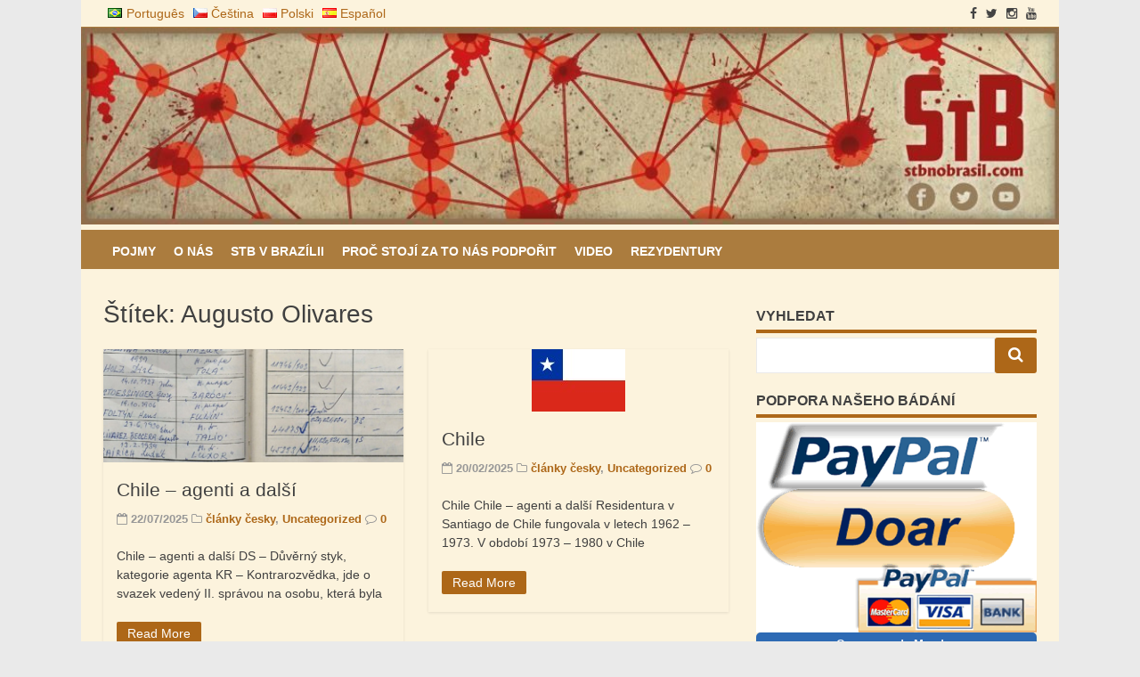

--- FILE ---
content_type: text/html; charset=UTF-8
request_url: https://stbnobrasil.com/cs/tag/augusto-olivares
body_size: 12786
content:
<!DOCTYPE html>
<html lang="cs-CZ">
<head>
<meta charset="UTF-8">
<meta name="viewport" content="width=device-width, initial-scale=1">
<link rel="profile" href="http://gmpg.org/xfn/11">
<link rel="pingback" href="https://stbnobrasil.com/xmlrpc.php">

<meta name='robots' content='index, follow, max-image-preview:large, max-snippet:-1, max-video-preview:-1' />
	<style>img:is([sizes="auto" i], [sizes^="auto," i]) { contain-intrinsic-size: 3000px 1500px }</style>
	<link rel="alternate" href="https://stbnobrasil.com/cs/tag/augusto-olivares" hreflang="cs" />
<link rel="alternate" href="https://stbnobrasil.com/pl/tag/augusto-olivares-pl" hreflang="pl" />
<link rel="alternate" href="https://stbnobrasil.com/es/tag/augusto-olivares-pl-es" hreflang="es" />

	<!-- This site is optimized with the Yoast SEO plugin v26.5 - https://yoast.com/wordpress/plugins/seo/ -->
	<title>Augusto Olivares Archives - ARQUIVOS DO BLOCO SOVIÉTICO</title>
	<link rel="canonical" href="https://stbnobrasil.com/cs/tag/augusto-olivares" />
	<meta property="og:locale" content="cs_CZ" />
	<meta property="og:locale:alternate" content="pl_PL" />
	<meta property="og:locale:alternate" content="es_ES" />
	<meta property="og:type" content="article" />
	<meta property="og:title" content="Augusto Olivares Archives - ARQUIVOS DO BLOCO SOVIÉTICO" />
	<meta property="og:url" content="https://stbnobrasil.com/cs/tag/augusto-olivares" />
	<meta property="og:site_name" content="ARQUIVOS DO BLOCO SOVIÉTICO" />
	<meta name="twitter:card" content="summary_large_image" />
	<meta name="twitter:site" content="@Petrilk1" />
	<script type="application/ld+json" class="yoast-schema-graph">{"@context":"https://schema.org","@graph":[{"@type":"CollectionPage","@id":"https://stbnobrasil.com/cs/tag/augusto-olivares","url":"https://stbnobrasil.com/cs/tag/augusto-olivares","name":"Augusto Olivares Archives - ARQUIVOS DO BLOCO SOVIÉTICO","isPartOf":{"@id":"https://stbnobrasil.com/cs/#website"},"primaryImageOfPage":{"@id":"https://stbnobrasil.com/cs/tag/augusto-olivares#primaryimage"},"image":{"@id":"https://stbnobrasil.com/cs/tag/augusto-olivares#primaryimage"},"thumbnailUrl":"https://stbnobrasil.com/wp-content/uploads/2025/07/obraz_2025-07-22_233949440.png","breadcrumb":{"@id":"https://stbnobrasil.com/cs/tag/augusto-olivares#breadcrumb"},"inLanguage":"cs"},{"@type":"ImageObject","inLanguage":"cs","@id":"https://stbnobrasil.com/cs/tag/augusto-olivares#primaryimage","url":"https://stbnobrasil.com/wp-content/uploads/2025/07/obraz_2025-07-22_233949440.png","contentUrl":"https://stbnobrasil.com/wp-content/uploads/2025/07/obraz_2025-07-22_233949440.png","width":1392,"height":263,"caption":"reg olivares"},{"@type":"BreadcrumbList","@id":"https://stbnobrasil.com/cs/tag/augusto-olivares#breadcrumb","itemListElement":[{"@type":"ListItem","position":1,"name":"Início","item":"https://stbnobrasil.com/cs/"},{"@type":"ListItem","position":2,"name":"Augusto Olivares"}]},{"@type":"WebSite","@id":"https://stbnobrasil.com/cs/#website","url":"https://stbnobrasil.com/cs/","name":"ARQUIVOS DO BLOCO SOVIÉTICO","description":"StB a Brazílie","publisher":{"@id":"https://stbnobrasil.com/cs/#/schema/person/32113db2e482c1b59b7bf05ef7aa8532"},"potentialAction":[{"@type":"SearchAction","target":{"@type":"EntryPoint","urlTemplate":"https://stbnobrasil.com/cs/?s={search_term_string}"},"query-input":{"@type":"PropertyValueSpecification","valueRequired":true,"valueName":"search_term_string"}}],"inLanguage":"cs"},{"@type":["Person","Organization"],"@id":"https://stbnobrasil.com/cs/#/schema/person/32113db2e482c1b59b7bf05ef7aa8532","name":"V. Petrilák","image":{"@type":"ImageObject","inLanguage":"cs","@id":"https://stbnobrasil.com/cs/#/schema/person/image/","url":"https://stbnobrasil.com/wp-content/uploads/2018/05/cropped-Stb_Capa-site2.jpg","contentUrl":"https://stbnobrasil.com/wp-content/uploads/2018/05/cropped-Stb_Capa-site2.jpg","width":1024,"height":206,"caption":"V. Petrilák"},"logo":{"@id":"https://stbnobrasil.com/cs/#/schema/person/image/"},"sameAs":["http://cepol.pl/","https://www.facebook.com/profile.php?id=100008431421983","https://www.instagram.com/petrilak_petrilak/","https://x.com/Petrilk1","https://www.youtube.com/@petrilakpetrilak4462"]}]}</script>
	<!-- / Yoast SEO plugin. -->


<link rel='dns-prefetch' href='//static.addtoany.com' />
<link rel='dns-prefetch' href='//fonts.googleapis.com' />
<link rel="alternate" type="application/rss+xml" title="ARQUIVOS DO BLOCO SOVIÉTICO &raquo; RSS zdroj" href="https://stbnobrasil.com/cs/feed" />
<link rel="alternate" type="application/rss+xml" title="ARQUIVOS DO BLOCO SOVIÉTICO &raquo; RSS komentářů" href="https://stbnobrasil.com/cs/comments/feed" />
<link rel="alternate" type="application/rss+xml" title="ARQUIVOS DO BLOCO SOVIÉTICO &raquo; RSS pro štítek Augusto Olivares" href="https://stbnobrasil.com/cs/tag/augusto-olivares/feed" />
<script type="text/javascript">
/* <![CDATA[ */
window._wpemojiSettings = {"baseUrl":"https:\/\/s.w.org\/images\/core\/emoji\/15.0.3\/72x72\/","ext":".png","svgUrl":"https:\/\/s.w.org\/images\/core\/emoji\/15.0.3\/svg\/","svgExt":".svg","source":{"concatemoji":"https:\/\/stbnobrasil.com\/wp-includes\/js\/wp-emoji-release.min.js?ver=6.7.4"}};
/*! This file is auto-generated */
!function(i,n){var o,s,e;function c(e){try{var t={supportTests:e,timestamp:(new Date).valueOf()};sessionStorage.setItem(o,JSON.stringify(t))}catch(e){}}function p(e,t,n){e.clearRect(0,0,e.canvas.width,e.canvas.height),e.fillText(t,0,0);var t=new Uint32Array(e.getImageData(0,0,e.canvas.width,e.canvas.height).data),r=(e.clearRect(0,0,e.canvas.width,e.canvas.height),e.fillText(n,0,0),new Uint32Array(e.getImageData(0,0,e.canvas.width,e.canvas.height).data));return t.every(function(e,t){return e===r[t]})}function u(e,t,n){switch(t){case"flag":return n(e,"\ud83c\udff3\ufe0f\u200d\u26a7\ufe0f","\ud83c\udff3\ufe0f\u200b\u26a7\ufe0f")?!1:!n(e,"\ud83c\uddfa\ud83c\uddf3","\ud83c\uddfa\u200b\ud83c\uddf3")&&!n(e,"\ud83c\udff4\udb40\udc67\udb40\udc62\udb40\udc65\udb40\udc6e\udb40\udc67\udb40\udc7f","\ud83c\udff4\u200b\udb40\udc67\u200b\udb40\udc62\u200b\udb40\udc65\u200b\udb40\udc6e\u200b\udb40\udc67\u200b\udb40\udc7f");case"emoji":return!n(e,"\ud83d\udc26\u200d\u2b1b","\ud83d\udc26\u200b\u2b1b")}return!1}function f(e,t,n){var r="undefined"!=typeof WorkerGlobalScope&&self instanceof WorkerGlobalScope?new OffscreenCanvas(300,150):i.createElement("canvas"),a=r.getContext("2d",{willReadFrequently:!0}),o=(a.textBaseline="top",a.font="600 32px Arial",{});return e.forEach(function(e){o[e]=t(a,e,n)}),o}function t(e){var t=i.createElement("script");t.src=e,t.defer=!0,i.head.appendChild(t)}"undefined"!=typeof Promise&&(o="wpEmojiSettingsSupports",s=["flag","emoji"],n.supports={everything:!0,everythingExceptFlag:!0},e=new Promise(function(e){i.addEventListener("DOMContentLoaded",e,{once:!0})}),new Promise(function(t){var n=function(){try{var e=JSON.parse(sessionStorage.getItem(o));if("object"==typeof e&&"number"==typeof e.timestamp&&(new Date).valueOf()<e.timestamp+604800&&"object"==typeof e.supportTests)return e.supportTests}catch(e){}return null}();if(!n){if("undefined"!=typeof Worker&&"undefined"!=typeof OffscreenCanvas&&"undefined"!=typeof URL&&URL.createObjectURL&&"undefined"!=typeof Blob)try{var e="postMessage("+f.toString()+"("+[JSON.stringify(s),u.toString(),p.toString()].join(",")+"));",r=new Blob([e],{type:"text/javascript"}),a=new Worker(URL.createObjectURL(r),{name:"wpTestEmojiSupports"});return void(a.onmessage=function(e){c(n=e.data),a.terminate(),t(n)})}catch(e){}c(n=f(s,u,p))}t(n)}).then(function(e){for(var t in e)n.supports[t]=e[t],n.supports.everything=n.supports.everything&&n.supports[t],"flag"!==t&&(n.supports.everythingExceptFlag=n.supports.everythingExceptFlag&&n.supports[t]);n.supports.everythingExceptFlag=n.supports.everythingExceptFlag&&!n.supports.flag,n.DOMReady=!1,n.readyCallback=function(){n.DOMReady=!0}}).then(function(){return e}).then(function(){var e;n.supports.everything||(n.readyCallback(),(e=n.source||{}).concatemoji?t(e.concatemoji):e.wpemoji&&e.twemoji&&(t(e.twemoji),t(e.wpemoji)))}))}((window,document),window._wpemojiSettings);
/* ]]> */
</script>
<style id='wp-emoji-styles-inline-css' type='text/css'>

	img.wp-smiley, img.emoji {
		display: inline !important;
		border: none !important;
		box-shadow: none !important;
		height: 1em !important;
		width: 1em !important;
		margin: 0 0.07em !important;
		vertical-align: -0.1em !important;
		background: none !important;
		padding: 0 !important;
	}
</style>
<link rel='stylesheet' id='wp-block-library-css' href='https://stbnobrasil.com/wp-includes/css/dist/block-library/style.min.css?ver=6.7.4' type='text/css' media='all' />
<style id='classic-theme-styles-inline-css' type='text/css'>
/*! This file is auto-generated */
.wp-block-button__link{color:#fff;background-color:#32373c;border-radius:9999px;box-shadow:none;text-decoration:none;padding:calc(.667em + 2px) calc(1.333em + 2px);font-size:1.125em}.wp-block-file__button{background:#32373c;color:#fff;text-decoration:none}
</style>
<style id='global-styles-inline-css' type='text/css'>
:root{--wp--preset--aspect-ratio--square: 1;--wp--preset--aspect-ratio--4-3: 4/3;--wp--preset--aspect-ratio--3-4: 3/4;--wp--preset--aspect-ratio--3-2: 3/2;--wp--preset--aspect-ratio--2-3: 2/3;--wp--preset--aspect-ratio--16-9: 16/9;--wp--preset--aspect-ratio--9-16: 9/16;--wp--preset--color--black: #000000;--wp--preset--color--cyan-bluish-gray: #abb8c3;--wp--preset--color--white: #ffffff;--wp--preset--color--pale-pink: #f78da7;--wp--preset--color--vivid-red: #cf2e2e;--wp--preset--color--luminous-vivid-orange: #ff6900;--wp--preset--color--luminous-vivid-amber: #fcb900;--wp--preset--color--light-green-cyan: #7bdcb5;--wp--preset--color--vivid-green-cyan: #00d084;--wp--preset--color--pale-cyan-blue: #8ed1fc;--wp--preset--color--vivid-cyan-blue: #0693e3;--wp--preset--color--vivid-purple: #9b51e0;--wp--preset--gradient--vivid-cyan-blue-to-vivid-purple: linear-gradient(135deg,rgba(6,147,227,1) 0%,rgb(155,81,224) 100%);--wp--preset--gradient--light-green-cyan-to-vivid-green-cyan: linear-gradient(135deg,rgb(122,220,180) 0%,rgb(0,208,130) 100%);--wp--preset--gradient--luminous-vivid-amber-to-luminous-vivid-orange: linear-gradient(135deg,rgba(252,185,0,1) 0%,rgba(255,105,0,1) 100%);--wp--preset--gradient--luminous-vivid-orange-to-vivid-red: linear-gradient(135deg,rgba(255,105,0,1) 0%,rgb(207,46,46) 100%);--wp--preset--gradient--very-light-gray-to-cyan-bluish-gray: linear-gradient(135deg,rgb(238,238,238) 0%,rgb(169,184,195) 100%);--wp--preset--gradient--cool-to-warm-spectrum: linear-gradient(135deg,rgb(74,234,220) 0%,rgb(151,120,209) 20%,rgb(207,42,186) 40%,rgb(238,44,130) 60%,rgb(251,105,98) 80%,rgb(254,248,76) 100%);--wp--preset--gradient--blush-light-purple: linear-gradient(135deg,rgb(255,206,236) 0%,rgb(152,150,240) 100%);--wp--preset--gradient--blush-bordeaux: linear-gradient(135deg,rgb(254,205,165) 0%,rgb(254,45,45) 50%,rgb(107,0,62) 100%);--wp--preset--gradient--luminous-dusk: linear-gradient(135deg,rgb(255,203,112) 0%,rgb(199,81,192) 50%,rgb(65,88,208) 100%);--wp--preset--gradient--pale-ocean: linear-gradient(135deg,rgb(255,245,203) 0%,rgb(182,227,212) 50%,rgb(51,167,181) 100%);--wp--preset--gradient--electric-grass: linear-gradient(135deg,rgb(202,248,128) 0%,rgb(113,206,126) 100%);--wp--preset--gradient--midnight: linear-gradient(135deg,rgb(2,3,129) 0%,rgb(40,116,252) 100%);--wp--preset--font-size--small: 13px;--wp--preset--font-size--medium: 20px;--wp--preset--font-size--large: 36px;--wp--preset--font-size--x-large: 42px;--wp--preset--spacing--20: 0.44rem;--wp--preset--spacing--30: 0.67rem;--wp--preset--spacing--40: 1rem;--wp--preset--spacing--50: 1.5rem;--wp--preset--spacing--60: 2.25rem;--wp--preset--spacing--70: 3.38rem;--wp--preset--spacing--80: 5.06rem;--wp--preset--shadow--natural: 6px 6px 9px rgba(0, 0, 0, 0.2);--wp--preset--shadow--deep: 12px 12px 50px rgba(0, 0, 0, 0.4);--wp--preset--shadow--sharp: 6px 6px 0px rgba(0, 0, 0, 0.2);--wp--preset--shadow--outlined: 6px 6px 0px -3px rgba(255, 255, 255, 1), 6px 6px rgba(0, 0, 0, 1);--wp--preset--shadow--crisp: 6px 6px 0px rgba(0, 0, 0, 1);}:where(.is-layout-flex){gap: 0.5em;}:where(.is-layout-grid){gap: 0.5em;}body .is-layout-flex{display: flex;}.is-layout-flex{flex-wrap: wrap;align-items: center;}.is-layout-flex > :is(*, div){margin: 0;}body .is-layout-grid{display: grid;}.is-layout-grid > :is(*, div){margin: 0;}:where(.wp-block-columns.is-layout-flex){gap: 2em;}:where(.wp-block-columns.is-layout-grid){gap: 2em;}:where(.wp-block-post-template.is-layout-flex){gap: 1.25em;}:where(.wp-block-post-template.is-layout-grid){gap: 1.25em;}.has-black-color{color: var(--wp--preset--color--black) !important;}.has-cyan-bluish-gray-color{color: var(--wp--preset--color--cyan-bluish-gray) !important;}.has-white-color{color: var(--wp--preset--color--white) !important;}.has-pale-pink-color{color: var(--wp--preset--color--pale-pink) !important;}.has-vivid-red-color{color: var(--wp--preset--color--vivid-red) !important;}.has-luminous-vivid-orange-color{color: var(--wp--preset--color--luminous-vivid-orange) !important;}.has-luminous-vivid-amber-color{color: var(--wp--preset--color--luminous-vivid-amber) !important;}.has-light-green-cyan-color{color: var(--wp--preset--color--light-green-cyan) !important;}.has-vivid-green-cyan-color{color: var(--wp--preset--color--vivid-green-cyan) !important;}.has-pale-cyan-blue-color{color: var(--wp--preset--color--pale-cyan-blue) !important;}.has-vivid-cyan-blue-color{color: var(--wp--preset--color--vivid-cyan-blue) !important;}.has-vivid-purple-color{color: var(--wp--preset--color--vivid-purple) !important;}.has-black-background-color{background-color: var(--wp--preset--color--black) !important;}.has-cyan-bluish-gray-background-color{background-color: var(--wp--preset--color--cyan-bluish-gray) !important;}.has-white-background-color{background-color: var(--wp--preset--color--white) !important;}.has-pale-pink-background-color{background-color: var(--wp--preset--color--pale-pink) !important;}.has-vivid-red-background-color{background-color: var(--wp--preset--color--vivid-red) !important;}.has-luminous-vivid-orange-background-color{background-color: var(--wp--preset--color--luminous-vivid-orange) !important;}.has-luminous-vivid-amber-background-color{background-color: var(--wp--preset--color--luminous-vivid-amber) !important;}.has-light-green-cyan-background-color{background-color: var(--wp--preset--color--light-green-cyan) !important;}.has-vivid-green-cyan-background-color{background-color: var(--wp--preset--color--vivid-green-cyan) !important;}.has-pale-cyan-blue-background-color{background-color: var(--wp--preset--color--pale-cyan-blue) !important;}.has-vivid-cyan-blue-background-color{background-color: var(--wp--preset--color--vivid-cyan-blue) !important;}.has-vivid-purple-background-color{background-color: var(--wp--preset--color--vivid-purple) !important;}.has-black-border-color{border-color: var(--wp--preset--color--black) !important;}.has-cyan-bluish-gray-border-color{border-color: var(--wp--preset--color--cyan-bluish-gray) !important;}.has-white-border-color{border-color: var(--wp--preset--color--white) !important;}.has-pale-pink-border-color{border-color: var(--wp--preset--color--pale-pink) !important;}.has-vivid-red-border-color{border-color: var(--wp--preset--color--vivid-red) !important;}.has-luminous-vivid-orange-border-color{border-color: var(--wp--preset--color--luminous-vivid-orange) !important;}.has-luminous-vivid-amber-border-color{border-color: var(--wp--preset--color--luminous-vivid-amber) !important;}.has-light-green-cyan-border-color{border-color: var(--wp--preset--color--light-green-cyan) !important;}.has-vivid-green-cyan-border-color{border-color: var(--wp--preset--color--vivid-green-cyan) !important;}.has-pale-cyan-blue-border-color{border-color: var(--wp--preset--color--pale-cyan-blue) !important;}.has-vivid-cyan-blue-border-color{border-color: var(--wp--preset--color--vivid-cyan-blue) !important;}.has-vivid-purple-border-color{border-color: var(--wp--preset--color--vivid-purple) !important;}.has-vivid-cyan-blue-to-vivid-purple-gradient-background{background: var(--wp--preset--gradient--vivid-cyan-blue-to-vivid-purple) !important;}.has-light-green-cyan-to-vivid-green-cyan-gradient-background{background: var(--wp--preset--gradient--light-green-cyan-to-vivid-green-cyan) !important;}.has-luminous-vivid-amber-to-luminous-vivid-orange-gradient-background{background: var(--wp--preset--gradient--luminous-vivid-amber-to-luminous-vivid-orange) !important;}.has-luminous-vivid-orange-to-vivid-red-gradient-background{background: var(--wp--preset--gradient--luminous-vivid-orange-to-vivid-red) !important;}.has-very-light-gray-to-cyan-bluish-gray-gradient-background{background: var(--wp--preset--gradient--very-light-gray-to-cyan-bluish-gray) !important;}.has-cool-to-warm-spectrum-gradient-background{background: var(--wp--preset--gradient--cool-to-warm-spectrum) !important;}.has-blush-light-purple-gradient-background{background: var(--wp--preset--gradient--blush-light-purple) !important;}.has-blush-bordeaux-gradient-background{background: var(--wp--preset--gradient--blush-bordeaux) !important;}.has-luminous-dusk-gradient-background{background: var(--wp--preset--gradient--luminous-dusk) !important;}.has-pale-ocean-gradient-background{background: var(--wp--preset--gradient--pale-ocean) !important;}.has-electric-grass-gradient-background{background: var(--wp--preset--gradient--electric-grass) !important;}.has-midnight-gradient-background{background: var(--wp--preset--gradient--midnight) !important;}.has-small-font-size{font-size: var(--wp--preset--font-size--small) !important;}.has-medium-font-size{font-size: var(--wp--preset--font-size--medium) !important;}.has-large-font-size{font-size: var(--wp--preset--font-size--large) !important;}.has-x-large-font-size{font-size: var(--wp--preset--font-size--x-large) !important;}
:where(.wp-block-post-template.is-layout-flex){gap: 1.25em;}:where(.wp-block-post-template.is-layout-grid){gap: 1.25em;}
:where(.wp-block-columns.is-layout-flex){gap: 2em;}:where(.wp-block-columns.is-layout-grid){gap: 2em;}
:root :where(.wp-block-pullquote){font-size: 1.5em;line-height: 1.6;}
</style>
<link rel='stylesheet' id='sharify-css' href='https://stbnobrasil.com/wp-content/plugins/sharify/sharify-style.php' type='text/css' media='all' />
<link rel='stylesheet' id='sharify-icon-css' href='https://stbnobrasil.com/wp-content/plugins/sharify/icon/css/sharify.css' type='text/css' media='all' />
<link rel='stylesheet' id='sharify-font-css' href='https://fonts.googleapis.com/css?family=Roboto+Condensed:400' type='text/css' media='all' />
<link rel='stylesheet' id='matata-style-css' href='https://stbnobrasil.com/wp-content/themes/matata/style.css?ver=6.7.4' type='text/css' media='all' />
<link rel='stylesheet' id='matata_google_fonts-css' href='//fonts.googleapis.com/css?family=Open+Sans&#038;ver=6.7.4' type='text/css' media='all' />
<link rel='stylesheet' id='matata-fontawesome-css' href='https://stbnobrasil.com/wp-content/themes/matata/fontawesome/css/font-awesome.css?ver=4.5.0' type='text/css' media='all' />
<link rel='stylesheet' id='addtoany-css' href='https://stbnobrasil.com/wp-content/plugins/add-to-any/addtoany.min.css?ver=1.16' type='text/css' media='all' />
<script type="text/javascript" id="addtoany-core-js-before">
/* <![CDATA[ */
window.a2a_config=window.a2a_config||{};a2a_config.callbacks=[];a2a_config.overlays=[];a2a_config.templates={};a2a_localize = {
	Share: "Share",
	Save: "Save",
	Subscribe: "Subscribe",
	Email: "Email",
	Bookmark: "Bookmark",
	ShowAll: "Show all",
	ShowLess: "Show less",
	FindServices: "Find service(s)",
	FindAnyServiceToAddTo: "Instantly find any service to add to",
	PoweredBy: "Powered by",
	ShareViaEmail: "Share via email",
	SubscribeViaEmail: "Subscribe via email",
	BookmarkInYourBrowser: "Bookmark in your browser",
	BookmarkInstructions: "Press Ctrl+D or \u2318+D to bookmark this page",
	AddToYourFavorites: "Add to your favorites",
	SendFromWebOrProgram: "Send from any email address or email program",
	EmailProgram: "Email program",
	More: "More&#8230;",
	ThanksForSharing: "Thanks for sharing!",
	ThanksForFollowing: "Thanks for following!"
};
/* ]]> */
</script>
<script type="text/javascript" defer src="https://static.addtoany.com/menu/page.js" id="addtoany-core-js"></script>
<script type="text/javascript" src="https://stbnobrasil.com/wp-includes/js/jquery/jquery.min.js?ver=3.7.1" id="jquery-core-js"></script>
<script type="text/javascript" src="https://stbnobrasil.com/wp-includes/js/jquery/jquery-migrate.min.js?ver=3.4.1" id="jquery-migrate-js"></script>
<script type="text/javascript" defer src="https://stbnobrasil.com/wp-content/plugins/add-to-any/addtoany.min.js?ver=1.1" id="addtoany-jquery-js"></script>
<link rel="https://api.w.org/" href="https://stbnobrasil.com/wp-json/" /><link rel="alternate" title="JSON" type="application/json" href="https://stbnobrasil.com/wp-json/wp/v2/tags/686" /><link rel="EditURI" type="application/rsd+xml" title="RSD" href="https://stbnobrasil.com/xmlrpc.php?rsd" />
<meta name="generator" content="WordPress 6.7.4" />
<!-- ARQUIVOS DO BLOCO SOVIÉTICO Internal Styles --><style type="text/css">button,input[type="button"],input[type="reset"],input[type="submit"]{background: #ad6718;}
    #masthead nav{border-top: 4px solid #ad6718;}
    a{color: #ad6718;}
    .main-navigation li:hover > a,.main-navigation li.focus > a,.main-navigation .current_page_item > a,.main-navigation .current-menu-item > a,.main-navigation .current_page_ancestor > a,.main-navigation .current-menu-ancestor > a,.posts-navigation .nav-previous a,.posts-navigation .nav-next a,a.more-link,#comments .reply a {background-color: #ad6718;}
    .widget .widget-title{border-bottom: 4px solid #ad6718;}</style>
    <meta name="generator" content="Elementor 3.16.5; features: e_dom_optimization, e_optimized_assets_loading, e_optimized_css_loading, additional_custom_breakpoints; settings: css_print_method-external, google_font-enabled, font_display-swap">
	<style type="text/css">
			.site-title,
		.site-description {
			position: absolute;
			clip: rect(1px, 1px, 1px, 1px);
		}
		</style>
	<style type="text/css" id="custom-background-css">
body.custom-background { background-color: #eaeaea; }
</style>
	<link rel="icon" href="https://stbnobrasil.com/wp-content/uploads/2018/03/cropped-StB_FINAL-e1526433523309-32x32.png" sizes="32x32" />
<link rel="icon" href="https://stbnobrasil.com/wp-content/uploads/2018/03/cropped-StB_FINAL-e1526433523309-192x192.png" sizes="192x192" />
<link rel="apple-touch-icon" href="https://stbnobrasil.com/wp-content/uploads/2018/03/cropped-StB_FINAL-e1526433523309-180x180.png" />
<meta name="msapplication-TileImage" content="https://stbnobrasil.com/wp-content/uploads/2018/03/cropped-StB_FINAL-e1526433523309-270x270.png" />
	<!-- Fonts Plugin CSS - https://fontsplugin.com/ -->
	<style>
		:root {
--font-base: Arial, Helvetica Neue, Helvetica, sans-serif;
--font-headings: Arial, Helvetica Neue, Helvetica, sans-serif;
--font-input: Arial, Helvetica Neue, Helvetica, sans-serif;
}
body, #content, .entry-content, .post-content, .page-content, .post-excerpt, .entry-summary, .entry-excerpt, .widget-area, .widget, .sidebar, #sidebar, footer, .footer, #footer, .site-footer {
font-family: Arial, Helvetica Neue, Helvetica, sans-serif;
 }
#site-title, .site-title, #site-title a, .site-title a, .entry-title, .entry-title a, h1, h2, h3, h4, h5, h6, .widget-title, .elementor-heading-title {
font-family: Arial, Helvetica Neue, Helvetica, sans-serif;
 }
button, .button, input, select, textarea, .wp-block-button, .wp-block-button__link {
font-family: Arial, Helvetica Neue, Helvetica, sans-serif;
 }
	</style>
	<!-- Fonts Plugin CSS -->
	</head>

<body class="archive tag tag-augusto-olivares tag-686 custom-background wp-custom-logo group-blog hfeed  elementor-default elementor-kit-3183">
<div id="page" class="site">
	<a class="skip-link screen-reader-text" href="#content">Skip to content</a>

	<header id="masthead" class="site-header" role="banner">
		<div class="top-bar clear">
			<div class="top-menu">
				<div class="menu-language-menu-container"><ul id="menu-language-menu" class="menu"><li id="menu-item-645-pt" class="lang-item lang-item-74 lang-item-pt no-translation lang-item-first menu-item menu-item-type-custom menu-item-object-custom menu-item-645-pt"><a href="https://stbnobrasil.com/pt/" hreflang="pt-BR" lang="pt-BR"><img src="[data-uri]" alt="" width="16" height="11" style="width: 16px; height: 11px;" /><span style="margin-left:0.3em;">Português</span></a></li>
<li id="menu-item-645-cs" class="lang-item lang-item-95 lang-item-cs current-lang menu-item menu-item-type-custom menu-item-object-custom menu-item-645-cs"><a href="https://stbnobrasil.com/cs/tag/augusto-olivares" hreflang="cs-CZ" lang="cs-CZ"><img src="[data-uri]" alt="" width="16" height="11" style="width: 16px; height: 11px;" /><span style="margin-left:0.3em;">Čeština</span></a></li>
<li id="menu-item-645-pl" class="lang-item lang-item-98 lang-item-pl menu-item menu-item-type-custom menu-item-object-custom menu-item-645-pl"><a href="https://stbnobrasil.com/pl/tag/augusto-olivares-pl" hreflang="pl-PL" lang="pl-PL"><img src="[data-uri]" alt="" width="16" height="11" style="width: 16px; height: 11px;" /><span style="margin-left:0.3em;">Polski</span></a></li>
<li id="menu-item-645-es" class="lang-item lang-item-407 lang-item-es menu-item menu-item-type-custom menu-item-object-custom menu-item-645-es"><a href="https://stbnobrasil.com/es/tag/augusto-olivares-pl-es" hreflang="es-ES" lang="es-ES"><img src="[data-uri]" alt="" width="16" height="11" style="width: 16px; height: 11px;" /><span style="margin-left:0.3em;">Español</span></a></li>
</ul></div>			</div>
			  <div class="social-icon">
    <ul>
      <li><a href="https://www.facebook.com/StBnoBrasil/" target="_blank"><i class="fa fa-facebook"></i></a></li><li><a href="https://twitter.com/StBnoBrasil" target="_blank"><i class="fa fa-twitter"></i></a></li><li><a href="https://www.instagram.com/stbnobrasil/" target="_blank"><i class="fa fa-instagram"></i></a></li><li><a href="https://www.youtube.com/channel/UCFPyOmgfyUapNv_iqnP-eMA" target="_blank"><i class="fa fa-youtube"></i></a></li>    </ul>
  </div><!-- .social-links -->
  		</div>
		<div class="site-branding">

			
			<a href="https://stbnobrasil.com/cs/" class="custom-logo-link" rel="home"><img width="1024" height="206" src="https://stbnobrasil.com/wp-content/uploads/2018/05/cropped-Stb_Capa-site2.jpg" class="custom-logo" alt="ARQUIVOS DO BLOCO SOVIÉTICO" decoding="async" fetchpriority="high" srcset="https://stbnobrasil.com/wp-content/uploads/2018/05/cropped-Stb_Capa-site2.jpg 1024w, https://stbnobrasil.com/wp-content/uploads/2018/05/cropped-Stb_Capa-site2-300x60.jpg 300w, https://stbnobrasil.com/wp-content/uploads/2018/05/cropped-Stb_Capa-site2-768x155.jpg 768w" sizes="(max-width: 1024px) 100vw, 1024px" /></a>
							<p class="site-title"><a href="https://stbnobrasil.com/cs/" rel="home">ARQUIVOS DO BLOCO SOVIÉTICO</a></p>
							<p class="site-description">StB a Brazílie</p>
					</div><!-- .site-branding -->

		<nav id="site-navigation" class="main-navigation" role="navigation">
			<button class="menu-toggle" aria-controls="primary-menu" aria-expanded="false"><i class="fa fa-list-ul fa-2x"></i></button>
			<div class="menu-cz-1st-menu-container"><ul id="primary-menu" class="menu"><li id="menu-item-882" class="menu-item menu-item-type-post_type menu-item-object-page menu-item-882"><a href="https://stbnobrasil.com/cs/pojmy">Pojmy</a></li>
<li id="menu-item-881" class="menu-item menu-item-type-post_type menu-item-object-page menu-item-881"><a href="https://stbnobrasil.com/cs/o-nas-2">O nás</a></li>
<li id="menu-item-880" class="menu-item menu-item-type-post_type menu-item-object-page menu-item-880"><a href="https://stbnobrasil.com/cs/stb-v-brazilii">StB v Brazílii</a></li>
<li id="menu-item-1128" class="menu-item menu-item-type-post_type menu-item-object-page menu-item-1128"><a href="https://stbnobrasil.com/cs/proc-stoji-za-nas-podporit">Proč stojí za to nás podpořit</a></li>
<li id="menu-item-883" class="menu-item menu-item-type-post_type menu-item-object-page menu-item-883"><a href="https://stbnobrasil.com/cs/video">Video</a></li>
<li id="menu-item-3375" class="menu-item menu-item-type-post_type menu-item-object-page menu-item-3375"><a href="https://stbnobrasil.com/pl/nawigacja">Rezydentury</a></li>
</ul></div>		</nav><!-- #site-navigation -->
	</header><!-- #masthead -->

	<div id="content" class="site-content">

	<div id="primary" class="content-area">
		<main id="main" class="site-main" role="main">

		
			<header class="page-header">
				<h1 class="page-title">Štítek: <span>Augusto Olivares</span></h1>			</header><!-- .page-header -->

			
<article id="post-4127" class="matata-magazine post-4127 post type-post status-publish format-standard has-post-thumbnail hentry category-clanky-cesky category-uncategorized-cs tag-agent-cs tag-alberto-gamboa tag-augusto-olivares tag-ceskoslovensko tag-chile-cs tag-cssr tag-enrique-martini-araya tag-juan-stein tag-latinska-amerika-cs tag-rozvedka-cs tag-santiago-de-chile tag-spion tag-stb-cs tag-walter-ader">

		<a href="https://stbnobrasil.com/cs/chile-agenti-a-dalsi" title="Chile &#8211; agenti a další"><img width="702" height="263" src="https://stbnobrasil.com/wp-content/uploads/2025/07/obraz_2025-07-22_233949440-702x263.png" class="attachment-matata-featured size-matata-featured wp-post-image" alt="" decoding="async" /></a>
	
	<header class="entry-header">
		<h2 class="entry-title"><a href="https://stbnobrasil.com/cs/chile-agenti-a-dalsi" rel="bookmark">Chile &#8211; agenti a další</a></h2>		<div class="entry-meta">
			<span class="posted-on"><i class="fa fa-calendar-o"></i> <time class="entry-date published" datetime="2025-07-22T18:48:37-03:00">22/07/2025</time><time class="updated" datetime="2026-01-18T19:00:18-03:00">18/01/2026</time></span> <span class="cat-links"><i class="fa fa-folder-o"></i> <a href="https://stbnobrasil.com/cs/category/clanky-cesky" rel="category tag">články česky</a>, <a href="https://stbnobrasil.com/cs/category/uncategorized-cs" rel="category tag">Uncategorized</a></span> <span class="comments-link"><i class="fa fa-comment-o"></i> <a href="https://stbnobrasil.com/cs/chile-agenti-a-dalsi#respond">0</a></span>		</div><!-- .entry-meta -->
			</header><!-- .entry-header -->

	<div class="entry-content">
		<p>Chile &#8211; agenti a další DS &#8211; Důvěrný styk, kategorie agenta KR &#8211; Kontrarozvědka, jde o svazek vedený II. správou na osobu, která byla</p>
		<a href="https://stbnobrasil.com/cs/chile-agenti-a-dalsi" class="more-link" >Read More</a>
	</div><!-- .entry-content -->

</article><!-- #post-## -->

<article id="post-3440" class="matata-magazine post-3440 post type-post status-publish format-standard has-post-thumbnail hentry category-clanky-cesky category-uncategorized-cs tag-alberto-gamboa tag-augusto-olivares tag-ceskoslovensko tag-kgb-cs tag-latinska-amerika-cs tag-residentura-cs tag-rozvedka-cs tag-salvador-allende-cs tag-santiago-de-chile tag-spion tag-stb-cs tag-vojenska-rozvedka tag-zs-gs">

		<a href="https://stbnobrasil.com/cs/chile-2" title="Chile"><img width="105" height="70" src="https://stbnobrasil.com/wp-content/uploads/2025/02/chile.jpg" class="attachment-matata-featured size-matata-featured wp-post-image" alt="" decoding="async" /></a>
	
	<header class="entry-header">
		<h2 class="entry-title"><a href="https://stbnobrasil.com/cs/chile-2" rel="bookmark">Chile</a></h2>		<div class="entry-meta">
			<span class="posted-on"><i class="fa fa-calendar-o"></i> <time class="entry-date published" datetime="2025-02-20T14:48:23-03:00">20/02/2025</time><time class="updated" datetime="2025-12-05T20:15:18-03:00">05/12/2025</time></span> <span class="cat-links"><i class="fa fa-folder-o"></i> <a href="https://stbnobrasil.com/cs/category/clanky-cesky" rel="category tag">články česky</a>, <a href="https://stbnobrasil.com/cs/category/uncategorized-cs" rel="category tag">Uncategorized</a></span> <span class="comments-link"><i class="fa fa-comment-o"></i> <a href="https://stbnobrasil.com/cs/chile-2#respond">0</a></span>		</div><!-- .entry-meta -->
			</header><!-- .entry-header -->

	<div class="entry-content">
		<p>Chile Chile &#8211; agenti a další Residentura v Santiago de Chile fungovala v letech 1962 &#8211; 1973. V období 1973 &#8211; 1980 v Chile</p>
		<a href="https://stbnobrasil.com/cs/chile-2" class="more-link" >Read More</a>
	</div><!-- .entry-content -->

</article><!-- #post-## -->

<article id="post-2831" class="matata-magazine post-2831 post type-post status-publish format-standard has-post-thumbnail hentry category-clanky-cesky tag-alberto-gamboa tag-augusto-olivares tag-chile-cs tag-kgb tag-latinska-amerika tag-residentura tag-rozvedka tag-salvador-allende-cs tag-santiago-de-chile tag-stb">

		<a href="https://stbnobrasil.com/cs/chile-dvoji-zacatek-prace-cs-residentury-v-santiago-de-chile" title="Chile &#8211; dvojí začátek práce čs. residentury v Santiago de Chile"><img width="638" height="390" src="https://stbnobrasil.com/wp-content/uploads/2020/06/dva-detstva-1954-e1607303661464-638x390.jpg" class="attachment-matata-featured size-matata-featured wp-post-image" alt="" decoding="async" /></a>
	
	<header class="entry-header">
		<h2 class="entry-title"><a href="https://stbnobrasil.com/cs/chile-dvoji-zacatek-prace-cs-residentury-v-santiago-de-chile" rel="bookmark">Chile &#8211; dvojí začátek práce čs. residentury v Santiago de Chile</a></h2>		<div class="entry-meta">
			<span class="posted-on"><i class="fa fa-calendar-o"></i> <time class="entry-date published" datetime="2020-06-14T16:47:14-03:00">14/06/2020</time><time class="updated" datetime="2020-07-05T05:25:24-03:00">05/07/2020</time></span> <span class="cat-links"><i class="fa fa-folder-o"></i> <a href="https://stbnobrasil.com/cs/category/clanky-cesky" rel="category tag">články česky</a></span> <span class="comments-link"><i class="fa fa-comment-o"></i> <a href="https://stbnobrasil.com/cs/chile-dvoji-zacatek-prace-cs-residentury-v-santiago-de-chile#respond">0</a></span>		</div><!-- .entry-meta -->
			</header><!-- .entry-header -->

	<div class="entry-content">
		<p>Tento dokument pochází z 22. února roku 1965 a týká se jedné země v Latinské Americe, Chile. Jde o tajný dokument čs. zpravodajské služby,</p>
		<a href="https://stbnobrasil.com/cs/chile-dvoji-zacatek-prace-cs-residentury-v-santiago-de-chile" class="more-link" >Read More</a>
	</div><!-- .entry-content -->

</article><!-- #post-## -->

		</main><!-- #main -->
	</div><!-- #primary -->


<aside id="secondary" class="widget-area" role="complementary">
	<section id="search-2" class="widget widget_search"><h2 class="widget-title">VYHLEDAT</h2><form action="https://stbnobrasil.com/cs/" method="get">

	<button class="search-icon" type="submit"></button>
	<div class="search-wrap"><input type="text" placeholder="" name="s"></div>	
	
</form> </section><section id="text-3" class="widget widget_text"><h2 class="widget-title">Podpora našeho bádání</h2>			<div class="textwidget"><a href="https://www.paypal.me/stbnobrasil"><img class="aligncenter" src="https://stbnobrasil.com/wp-content/uploads/2016/10/Doação-via-Paypal.gif" /></a>


<!-- Currency Converter Script - EXCHANGERATEWIDGET.COM -->
<div style="width:315px;border:3px solid #2D6AB4;border-radius:5px; "><div style="text-align:center;background-color:#2D6AB4;font-size:13px;font-weight:bold;height:22px;"><a href="https://www.exchangeratewidget.com/" style="color:#FFFFFF;text-decoration:none;" rel="nofollow">Conversor de Moedas</a></div><script type="text/javascript" src="//www.exchangeratewidget.com/converter.php?l=pt&f=PLN&t=BRL&a=1&d=F0F0F0&n=FFFFFF&o=000000&v=3"></script></div>
<!-- End of Currency Converter Script --></div>
		</section><section id="text-4" class="widget widget_text"><h2 class="widget-title">REDES SOCIAIS</h2>			<div class="textwidget"><p><iframe src="https://www.facebook.com/plugins/page.php?href=https%3A%2F%2Fwww.facebook.com%2FStBnoBrasil%2F&tabs=timeline&width=315&height=500&small_header=false&adapt_container_width=true&hide_cover=false&show_facepile=false&appId" style="border:none;overflow:hidden" scrolling="no" frameborder="0" allowfullscreen="true" allow="autoplay; clipboard-write; encrypted-media; picture-in-picture; web-share"></iframe></p>
<p><a class="twitter-timeline" data-width="600" data-height="600" href="https://twitter.com/StBnoBrasil?ref_src=twsrc%5Etfw">Tweets by StBnoBrasil</a> <script async src="https://platform.twitter.com/widgets.js" charset="utf-8"></script></p>
<p><script src="https://apis.google.com/js/platform.js"></script></p>
<p><script>
  function onYtEvent(payload) {
    if (payload.eventType == 'subscribe') {
      // Add code to handle subscribe event.
    } else if (payload.eventType == 'unsubscribe') {
      // Add code to handle unsubscribe event.
    }
    if (window.console) { // for debugging only
      window.console.log('YT event: ', payload);
    }
  }
</script></p>
<div class="g-ytsubscribe" data-channelid="UCFPyOmgfyUapNv_iqnP-eMA" data-layout="full" data-theme="dark" data-count="default" data-onytevent="onYtEvent"></div>
</div>
		</section><section id="tag_cloud-3" class="widget widget_tag_cloud"><h2 class="widget-title">Štítky</h2><div class="tagcloud"><a href="https://stbnobrasil.com/cs/tag/rios" class="tag-cloud-link tag-link-371 tag-link-position-1" style="font-size: 10.978723404255pt;" aria-label="&quot;Rios&quot; (3 položky)">&quot;Rios&quot;</a>
<a href="https://stbnobrasil.com/cs/tag/agent-cs" class="tag-cloud-link tag-link-105 tag-link-position-2" style="font-size: 16.042553191489pt;" aria-label="agent (12 položek)">agent</a>
<a href="https://stbnobrasil.com/cs/tag/alberto-gamboa" class="tag-cloud-link tag-link-688 tag-link-position-3" style="font-size: 10.978723404255pt;" aria-label="Alberto Gamboa (3 položky)">Alberto Gamboa</a>
<a href="https://stbnobrasil.com/cs/tag/alberto-zalamea-cs" class="tag-cloud-link tag-link-787 tag-link-position-4" style="font-size: 8pt;" aria-label="Alberto Zalamea (1 položka)">Alberto Zalamea</a>
<a href="https://stbnobrasil.com/cs/tag/argentina" class="tag-cloud-link tag-link-485 tag-link-position-5" style="font-size: 10.978723404255pt;" aria-label="Argentina (3 položky)">Argentina</a>
<a href="https://stbnobrasil.com/cs/tag/augusto-olivares" class="tag-cloud-link tag-link-686 tag-link-position-6" style="font-size: 10.978723404255pt;" aria-label="Augusto Olivares (3 položky)">Augusto Olivares</a>
<a href="https://stbnobrasil.com/cs/tag/bolivie-cs" class="tag-cloud-link tag-link-363 tag-link-position-7" style="font-size: 13.460992907801pt;" aria-label="Bolívie (6 položek)">Bolívie</a>
<a href="https://stbnobrasil.com/cs/tag/brazilie-cs" class="tag-cloud-link tag-link-123 tag-link-position-8" style="font-size: 16.737588652482pt;" aria-label="Brazílie (14 položek)">Brazílie</a>
<a href="https://stbnobrasil.com/cs/tag/caracas" class="tag-cloud-link tag-link-742 tag-link-position-9" style="font-size: 8pt;" aria-label="Caracas (1 položka)">Caracas</a>
<a href="https://stbnobrasil.com/cs/tag/chile-cs" class="tag-cloud-link tag-link-684 tag-link-position-10" style="font-size: 12.765957446809pt;" aria-label="Chile (5 položek)">Chile</a>
<a href="https://stbnobrasil.com/cs/tag/enrique-bordes-mangel" class="tag-cloud-link tag-link-909 tag-link-position-11" style="font-size: 9.7872340425532pt;" aria-label="Enrique Bordes Mangel (2 položky)">Enrique Bordes Mangel</a>
<a href="https://stbnobrasil.com/cs/tag/flavio-tavares" class="tag-cloud-link tag-link-755 tag-link-position-12" style="font-size: 9.7872340425532pt;" aria-label="Flavio Tavares (2 položky)">Flavio Tavares</a>
<a href="https://stbnobrasil.com/cs/tag/ii-sprava-snb" class="tag-cloud-link tag-link-993 tag-link-position-13" style="font-size: 8pt;" aria-label="II. správa SNB (1 položka)">II. správa SNB</a>
<a href="https://stbnobrasil.com/cs/tag/kgb-cs" class="tag-cloud-link tag-link-131 tag-link-position-14" style="font-size: 18.723404255319pt;" aria-label="KGB (23 položek)">KGB</a>
<a href="https://stbnobrasil.com/cs/tag/kolumbie-cs" class="tag-cloud-link tag-link-137 tag-link-position-15" style="font-size: 10.978723404255pt;" aria-label="Kolumbie (3 položky)">Kolumbie</a>
<a href="https://stbnobrasil.com/cs/tag/komunista" class="tag-cloud-link tag-link-995 tag-link-position-16" style="font-size: 8pt;" aria-label="komunista (1 položka)">komunista</a>
<a href="https://stbnobrasil.com/cs/tag/kostarika" class="tag-cloud-link tag-link-877 tag-link-position-17" style="font-size: 9.7872340425532pt;" aria-label="Kostarika (2 položky)">Kostarika</a>
<a href="https://stbnobrasil.com/cs/tag/kuba-cs" class="tag-cloud-link tag-link-356 tag-link-position-18" style="font-size: 10.978723404255pt;" aria-label="Kuba (3 položky)">Kuba</a>
<a href="https://stbnobrasil.com/cs/tag/latinska-amerika-cs" class="tag-cloud-link tag-link-107 tag-link-position-19" style="font-size: 16.936170212766pt;" aria-label="Latinská Amerika (15 položek)">Latinská Amerika</a>
<a href="https://stbnobrasil.com/cs/tag/lenco-cs" class="tag-cloud-link tag-link-472 tag-link-position-20" style="font-size: 10.978723404255pt;" aria-label="Lenco (3 položky)">Lenco</a>
<a href="https://stbnobrasil.com/cs/tag/marta-traba-cs" class="tag-cloud-link tag-link-791 tag-link-position-21" style="font-size: 8pt;" aria-label="Marta Traba (1 položka)">Marta Traba</a>
<a href="https://stbnobrasil.com/cs/tag/mexiko-cs" class="tag-cloud-link tag-link-109 tag-link-position-22" style="font-size: 13.460992907801pt;" aria-label="Mexiko (6 položek)">Mexiko</a>
<a href="https://stbnobrasil.com/cs/tag/peru" class="tag-cloud-link tag-link-901 tag-link-position-23" style="font-size: 9.7872340425532pt;" aria-label="Peru (2 položky)">Peru</a>
<a href="https://stbnobrasil.com/cs/tag/plr" class="tag-cloud-link tag-link-276 tag-link-position-24" style="font-size: 9.7872340425532pt;" aria-label="PLR (2 položky)">PLR</a>
<a href="https://stbnobrasil.com/cs/tag/residentura-cs" class="tag-cloud-link tag-link-115 tag-link-position-25" style="font-size: 15.744680851064pt;" aria-label="residentura (11 položek)">residentura</a>
<a href="https://stbnobrasil.com/cs/tag/rozvedka-cs" class="tag-cloud-link tag-link-117 tag-link-position-26" style="font-size: 20.510638297872pt;" aria-label="rozvědka (35 položek)">rozvědka</a>
<a href="https://stbnobrasil.com/cs/tag/salvador-allende-cs" class="tag-cloud-link tag-link-690 tag-link-position-27" style="font-size: 9.7872340425532pt;" aria-label="Salvador Allende (2 položky)">Salvador Allende</a>
<a href="https://stbnobrasil.com/cs/tag/santiago-de-chile" class="tag-cloud-link tag-link-682 tag-link-position-28" style="font-size: 10.978723404255pt;" aria-label="Santiago de Chile (3 položky)">Santiago de Chile</a>
<a href="https://stbnobrasil.com/cs/tag/sb" class="tag-cloud-link tag-link-274 tag-link-position-29" style="font-size: 9.7872340425532pt;" aria-label="SB (2 položky)">SB</a>
<a href="https://stbnobrasil.com/cs/tag/sssr" class="tag-cloud-link tag-link-394 tag-link-position-30" style="font-size: 12.765957446809pt;" aria-label="SSSR (5 položek)">SSSR</a>
<a href="https://stbnobrasil.com/cs/tag/stb-cs" class="tag-cloud-link tag-link-111 tag-link-position-31" style="font-size: 22pt;" aria-label="StB (50 položek)">StB</a>
<a href="https://stbnobrasil.com/cs/tag/ted-cordova" class="tag-cloud-link tag-link-738 tag-link-position-32" style="font-size: 8pt;" aria-label="Ted Córdova (1 položka)">Ted Córdova</a>
<a href="https://stbnobrasil.com/cs/tag/uruguay-cs" class="tag-cloud-link tag-link-119 tag-link-position-33" style="font-size: 16.042553191489pt;" aria-label="Uruguay (12 položek)">Uruguay</a>
<a href="https://stbnobrasil.com/cs/tag/venezuela" class="tag-cloud-link tag-link-673 tag-link-position-34" style="font-size: 12.765957446809pt;" aria-label="Venezuela (5 položek)">Venezuela</a>
<a href="https://stbnobrasil.com/cs/tag/victor-zannier" class="tag-cloud-link tag-link-913 tag-link-position-35" style="font-size: 9.7872340425532pt;" aria-label="Victor Zannier (2 položky)">Victor Zannier</a>
<a href="https://stbnobrasil.com/cs/tag/vivian-trias" class="tag-cloud-link tag-link-373 tag-link-position-36" style="font-size: 13.460992907801pt;" aria-label="Vivian Trías (6 položek)">Vivian Trías</a>
<a href="https://stbnobrasil.com/cs/tag/vojenska-rozvedka" class="tag-cloud-link tag-link-836 tag-link-position-37" style="font-size: 9.7872340425532pt;" aria-label="vojenská rozvědka (2 položky)">vojenská rozvědka</a>
<a href="https://stbnobrasil.com/cs/tag/walter-ader" class="tag-cloud-link tag-link-1011 tag-link-position-38" style="font-size: 8pt;" aria-label="Walter Ader (1 položka)">Walter Ader</a>
<a href="https://stbnobrasil.com/cs/tag/werner" class="tag-cloud-link tag-link-958 tag-link-position-39" style="font-size: 8pt;" aria-label="Werner (1 položka)">Werner</a>
<a href="https://stbnobrasil.com/cs/tag/zs-gs" class="tag-cloud-link tag-link-838 tag-link-position-40" style="font-size: 9.7872340425532pt;" aria-label="ZS/GŠ (2 položky)">ZS/GŠ</a>
<a href="https://stbnobrasil.com/cs/tag/alvaro-uribe-cs" class="tag-cloud-link tag-link-789 tag-link-position-41" style="font-size: 8pt;" aria-label="Álvaro Uribe (1 položka)">Álvaro Uribe</a>
<a href="https://stbnobrasil.com/cs/tag/udv" class="tag-cloud-link tag-link-888 tag-link-position-42" style="font-size: 8pt;" aria-label="ÚDV (1 položka)">ÚDV</a>
<a href="https://stbnobrasil.com/cs/tag/ceskoslovensko" class="tag-cloud-link tag-link-785 tag-link-position-43" style="font-size: 14.950354609929pt;" aria-label="Československo (9 položek)">Československo</a>
<a href="https://stbnobrasil.com/cs/tag/cssr" class="tag-cloud-link tag-link-392 tag-link-position-44" style="font-size: 15.347517730496pt;" aria-label="ČSSR (10 položek)">ČSSR</a>
<a href="https://stbnobrasil.com/cs/tag/spion" class="tag-cloud-link tag-link-740 tag-link-position-45" style="font-size: 13.957446808511pt;" aria-label="špion (7 položek)">špion</a></div>
</section></aside><!-- #secondary -->

	</div><!-- #content -->

	<footer id="colophon" class="site-footer" role="contentinfo">

		

<div class="footer-widgets clear">
	<div class="footer-widget-left">

		<section id="nav_menu-4" class="widget widget_nav_menu"><div class="menu-language-menu-container"><ul id="menu-language-menu-1" class="menu"><li class="lang-item lang-item-74 lang-item-pt no-translation lang-item-first menu-item menu-item-type-custom menu-item-object-custom menu-item-645-pt"><a href="https://stbnobrasil.com/pt/" hreflang="pt-BR" lang="pt-BR"><img src="[data-uri]" alt="" width="16" height="11" style="width: 16px; height: 11px;" /><span style="margin-left:0.3em;">Português</span></a></li>
<li class="lang-item lang-item-95 lang-item-cs current-lang menu-item menu-item-type-custom menu-item-object-custom menu-item-645-cs"><a href="https://stbnobrasil.com/cs/tag/augusto-olivares" hreflang="cs-CZ" lang="cs-CZ"><img src="[data-uri]" alt="" width="16" height="11" style="width: 16px; height: 11px;" /><span style="margin-left:0.3em;">Čeština</span></a></li>
<li class="lang-item lang-item-98 lang-item-pl menu-item menu-item-type-custom menu-item-object-custom menu-item-645-pl"><a href="https://stbnobrasil.com/pl/tag/augusto-olivares-pl" hreflang="pl-PL" lang="pl-PL"><img src="[data-uri]" alt="" width="16" height="11" style="width: 16px; height: 11px;" /><span style="margin-left:0.3em;">Polski</span></a></li>
<li class="lang-item lang-item-407 lang-item-es menu-item menu-item-type-custom menu-item-object-custom menu-item-645-es"><a href="https://stbnobrasil.com/es/tag/augusto-olivares-pl-es" hreflang="es-ES" lang="es-ES"><img src="[data-uri]" alt="" width="16" height="11" style="width: 16px; height: 11px;" /><span style="margin-left:0.3em;">Español</span></a></li>
</ul></div></section>
	</div>
	<div class="footer-widgets-right">
		<div class="footer-first-widget-right">

			
		</div>
		<div class="footer-second-widget-right">

			   			
		</div>
	</div>
</div>
		<div class="site-info">
			<a href="https://wordpress.org/">Todos os direitos reservados a StB no Brasil </a>
			<span class="sep"> | </span>
    		E-mail: <a href="mailto:contato@stbnobrasil.com">contato@stbnobrasil.com</a>
            <span class="sep"> | </span>
            Copyright  by <a href="" rel="designer">StB no Brasil ©2014</a>.		</div><!-- .site-info -->
	</footer><!-- #colophon -->
</div><!-- #page -->

<link rel='stylesheet' id='so-css-matata-css' href='https://stbnobrasil.com/wp-content/uploads/so-css/so-css-matata.css?ver=1609354055' type='text/css' media='all' />
<script type="text/javascript" src="https://stbnobrasil.com/wp-content/plugins/sharify/admin/inc/sharifycounts.js?ver=1.4" id="sharify-counts-js"></script>
<script type="text/javascript" src="https://stbnobrasil.com/wp-content/themes/matata/js/navigation.js?ver=20120206" id="matata-navigation-js"></script>
<script type="text/javascript" src="https://stbnobrasil.com/wp-content/themes/matata/js/skip-link-focus-fix.js?ver=20130115" id="matata-skip-link-focus-fix-js"></script>

</body>
</html>


--- FILE ---
content_type: text/html; charset=utf-8
request_url: https://accounts.google.com/o/oauth2/postmessageRelay?parent=https%3A%2F%2Fstbnobrasil.com&jsh=m%3B%2F_%2Fscs%2Fabc-static%2F_%2Fjs%2Fk%3Dgapi.lb.en.2kN9-TZiXrM.O%2Fd%3D1%2Frs%3DAHpOoo_B4hu0FeWRuWHfxnZ3V0WubwN7Qw%2Fm%3D__features__
body_size: 161
content:
<!DOCTYPE html><html><head><title></title><meta http-equiv="content-type" content="text/html; charset=utf-8"><meta http-equiv="X-UA-Compatible" content="IE=edge"><meta name="viewport" content="width=device-width, initial-scale=1, minimum-scale=1, maximum-scale=1, user-scalable=0"><script src='https://ssl.gstatic.com/accounts/o/2580342461-postmessagerelay.js' nonce="hAQJIyWSwVoTDWEo-XQrnQ"></script></head><body><script type="text/javascript" src="https://apis.google.com/js/rpc:shindig_random.js?onload=init" nonce="hAQJIyWSwVoTDWEo-XQrnQ"></script></body></html>

--- FILE ---
content_type: text/css
request_url: https://stbnobrasil.com/wp-content/uploads/so-css/so-css-matata.css?ver=1609354055
body_size: 99
content:
.site-info {
  text-align: center;
}

#content.site-content {
  background-color: #fcf3dd;
}

#colophon.site-footer {
  background-color: #ab7c3e;
}

#site-navigation.main-navigation {
  background-color: #ab7c3e;
  border-color: #ab7c3e;
}

.top-bar.clear {
  background-color: #fcf3dd;
  border-color: #ab7c3e;
}

.site-branding {
  background-color: #fcf3dd;
  padding: 0%;
}

.custom-logo {
  width: 100%;
}